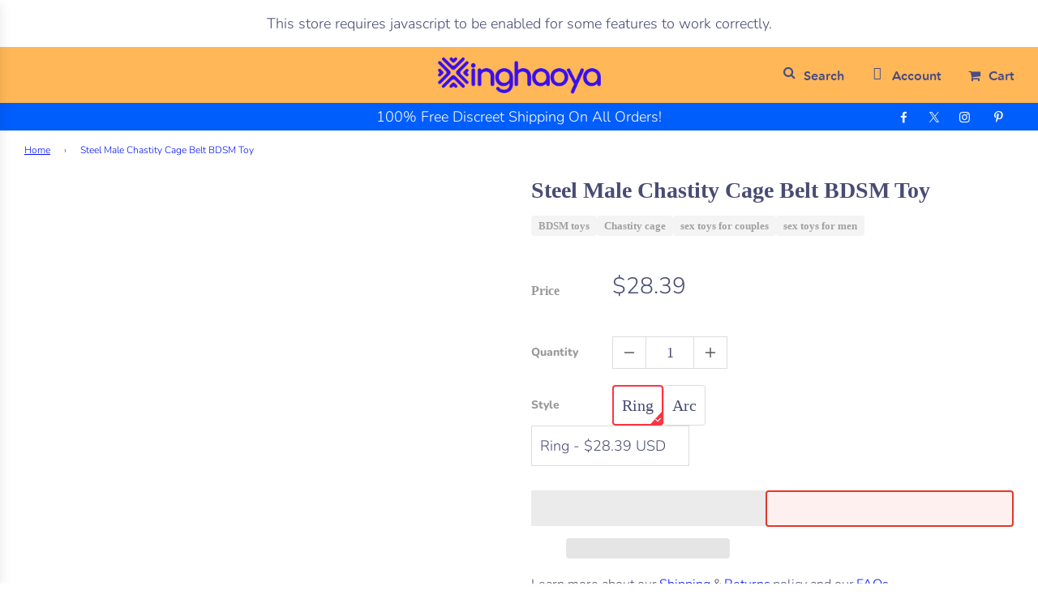

--- FILE ---
content_type: text/css
request_url: https://www.xinghaoya.net/cdn/shop/t/129/assets/section-visual-navigation-banner.min.css?v=144748613101082565281761834306
body_size: -378
content:
.visual-navigation__wrapper {
  margin: 5px auto;
}
.visual-navigation__list {
    display: flex;
    flex-wrap: wrap;
    justify-content: center;
    list-style: none;
    padding: 10px 0;
    margin-left: 0;
    margin-bottom: 0;
    border-radius: 5px;
  }
  .visual-navigation__list-item {
    text-align: center;
    padding: 6px;
    width: 33.333333%;    
    display: flex;
    flex-direction: column;
    align-items: center;
    justify-content: flex-start;
    margin: 0;
  }
  @media (min-width: 992px) {
    .visual-navigation__list-item {
      width: 16.666666%;
      padding: 10px;
    }
  } 
  .visual-navigation__list-item .icon--placeholder {
    height: auto;
  }
  .visual-navigation__list-item img {
    width: 50%;
    height: auto;
    object-fit: cover;
  }
  .visual-navigation__list-item .visual-navigation__text {
    margin-top: 5px;
    font-weight: 700;
    color: #1824ec;
    line-height: 1.6;
    font-size: 13px;
  }
  @media (min-width: 768px) {
    .visual-navigation__list-item .visual-navigation__text {
      font-size: 18px;
    } 
  }
  @media (min-width: 992px) {
    .visual-navigation__list-item .visual-navigation__text {
      font-size: 15px;
    } 
  }
  @media (min-width: 1200px) {
    .visual-navigation__list-item .visual-navigation__text {
      font-size: 16px;
    } 
  }
  .visual-navigation__list-item--circle .icon--placeholder,
  .visual-navigation__list-item--circle img {
    border-radius: 50%;
  }
  @media screen and (max-width: 767px) {
    .visual-navigation__image,
    .visual-navigation__list-item .icon--placeholder {
      width: 75px;
    }
  }
  .visual-navigation__image + .visual-navigation__text,
  .visual-navigation__list-item .icon--placeholder + .visual-navigation__text {
    margin-top: 6px;
  }
  .visual-navigation__text {
    display: block;
  }
  